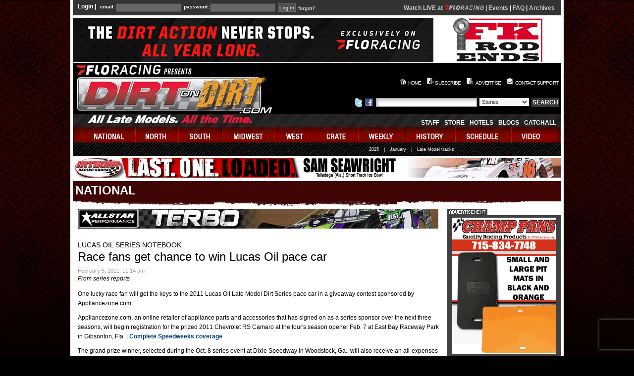

--- FILE ---
content_type: text/html; charset=UTF-8
request_url: https://www.dirtondirt.com/National_3934.html
body_size: 11931
content:
<!DOCTYPE HTML PUBLIC "-//W3C//DTD HTML 4.01 Transitional//EN" "http://www.w3.org/TR/html4/loose.dtd">
<html lang="en">
<head>
	<title>Dirt on Dirt - Race fans get chance to win Lucas Oil pace car</title>
	<link rel="shortcut icon" href="/favicon.ico.gif" >
	<meta http-equiv="content-type" content="text/html; charset=utf-8" >
	<!-- meta name="author" content="jesse baird jebaird@gmail.com" / -->
	
<link rel="stylesheet" type="text/css" href="https://s3.amazonaws.com/dod.css/global.css?v=4" >
<link rel="stylesheet" type="text/css" href="https://s3.amazonaws.com/dod.css/base.class.css?v=1" >
<link rel="stylesheet" type="text/css" href="https://s3.amazonaws.com/dod.css/layout.css?v=3" >
 
<script src="https://cmp.osano.com/AzyWAQS5NWEEWkU9/6a023941-92b1-4fb0-939e-86311722e169/osano.js"></script>
<script src="https://s3.amazonaws.com/dod.js/tw-sack.js?v=1" type="text/javascript"></script>
<script src="https://s3.amazonaws.com/dod.js/functions.js?v=1" type="text/javascript"></script>
<!-- script src="https://s3.amazonaws.com/dod.js/AC_RunActiveContent.js" type="text/javascript"></script -->
<script type="text/javascript" src="https://s3.amazonaws.com/dod.js/jquery-3.4.1.min.js?v=1"></script>
<script src="https://s3.amazonaws.com/dod.js/siteFunctions2.js?v=3" type="text/javascript"></script>
<meta name="author" content="Dirtondirt.com">
<meta name="keywords" content="dirt late model, news, national updates, schedules,history">
<meta name="description" content="DirtonDirt.com covers Dirt Late Model racing like no other publication, magazine or website with massive amounts of original content including videos, photos, stories, columns, blogs and more. Eldora Speedway's World 100 and Dream, the Dirt Track World Championship, Lucas Oil Late Model Knoxville Nationals and all the major races are covered along with the major tours, including the World of Outlaws Late Model Series and Lucas Oil Late Model Dirt Series.">
<meta property="og:type" content="website">
<meta property="og:description" content="DirtonDirt.com covers Dirt Late Model racing like no other publication, magazine or website with massive amounts of original content including videos, photos, stories, columns, blogs and more. Eldora Speedway's World 100 and Dream, the Dirt Track World Championship, Lucas Oil Late Model Knoxville Nationals and all the major races are covered along with the major tours, including the World of Outlaws Late Model Series and Lucas Oil Late Model Dirt Series.">
<script type="text/javascript" src="https://s3.amazonaws.com/dod.js/swfobject-2.1.js"></script>
<script type="text/javascript" src="https://www.recaptcha.net/recaptcha/enterprise.js?render=6LfdA-ElAAAAANhjLBsHwjn17idLYTlV3err-VRT"></script><script type="text/javascript">
function zmouseContext(e){
	e.preventDefault();
	if(e.stopPropagation)
		e.stopPropagation();
	else
		e.preventBubble();
}

if(document && document.addEventListener){
	document.addEventListener("contextmenu",zmouseContext,false)
}
</script></head>
<body>

<!-- Removed Facebook Pixel Code -->
<!-- End Facebook Pixel Code -->

<div id="mainContainer">
<div id="top">
<form id="loginform" action="/login.php" method="post" onsubmit="return submitCookies()">
<fieldset><legend></legend>
<span class="legend">Login |</span> <label for="email">email:</label>
  <input type="text" name="email" id="email" > <label for="password">password:</label> <input type="password" name="password"  id="password" >
  </fieldset>
  <div>
<input type="hidden" name="returnold" value="/articles.php" >
<input type="hidden" name="return" value="%2FNational_3934.html" >
  <input type="submit" name="login" value="Log in" class="submit" > <a href="forgot.php">forgot?</a>
</div>
</form>
<div class="loginMessage" style="float:right;text-align:right;width: 360px; font-size: 12px;margin-top:3px;"><style>
div.liveVideo {
	margin-top: 2px;
	font-size:12px;
	float: right;
}
a.watch1 {
	color: #00ff00 !important;
}
div#top div.liveVideo div {
	float: none;
	display: inline-block;
}
.popupWrapper {
 	display: inline-block !important;
	float: none !important;
}
.popupWrapper .popup {
 	background-color: #9e0f21;
 	width: 200px;
 	position: absolute;
 	max-height: 0px;
 	-webkit-transition: max-height 1s;
 	transition: max-height 1s;
 	transition-delay: 0.4s;
 	overflow: hidden;
 	margin-top: 0px;
	box-shadow: black 10px 10px 12px;
	z-index: 100;
}
#top .popupWrapper .popup {
	background-image: url(/images/images/grey-background3.png);
}
.popupWrapper .popup a {
 	display: block;
/* 	background-color: #9e0f21 !important; */
 	color: white !important;
 	padding: 6px 10px;
	text-indent: 0px !important;
	text-align: left;
}
.popupWrapper .popup a.item:hover {
	background: rgba(240, 160, 0, 0.5) !important;
/*	background-repeat: repeat !important; */
	color: black;
}
.popupWrapper .popup .menu {
	border: 2px solid #9e0f21;
}
.popupWrapper.open .popup{
	display: block;
	max-height: 900px;
}
</style>
<script>

function openPopupMenu(elem){
	var that=this;
	if(this == window)
		that = elem;
	$(that).addClass("open");
	var a = window.setTimeout(function(){
		$(that).addClass("opened");
	}, 500);
	console.log("hover opening " + a);
	$(that).data("opening", a);     // Save value
}

function closePopupMenu(elem){
	var that=this;
	if(this == window)
		that = elem;
	$(that).removeClass("open");
	var a = $(that).data("opening");
	if(a != undefined)
		window.clearTimeout(a);
	console.log("leave opening " + a);
	$(that).removeData("opening");
	window.setTimeout(function(){
		$(that).removeClass("opened");
	}, 500);
}

$(document).ready(function(){
	$(".popupWrapper").hover(
		openPopupMenu,
		closePopupMenu
	);
	$(".popupWrapper").click(function(){
		if($(this).hasClass("open")){   // The popup is open or opening
                        if($(this).hasClass("opened")){ // It's done opening
				closePopupMenu(this);
			}
		}
		else
			openPopupMenu(this);
	});
})
</script>

					<!-- div style="float: none">LIVE VIDEO:&nbsp; -->
						<div style="float: none"><a href="https://www.floracing.com/signup?redirect=%2Fcollections%2Ftag%2Fdirt-late-models&utm_source=dirtondirt.com&utm_medium=site&utm_content=nav">Watch LIVE at <svg style="height: 9px;width: 80px" version="1.1" xmlns="http://www.w3.org/2000/svg" viewBox="0 0 4437 500"><path fill="#cccccc" d="M705,211H889l-19,115H686L657,493H535L618,7H950L930,124H720Zm645-44C1370,55,1477,0,1576,0s188,56,169,167L1716,333C1697,444,1593,500,1490,500c-99,0-188-56-169-167Zm91,166c-6,35,29,53,65,53,39,0,82-18,89-56l29-163c7-36-26-55-65-55s-82,19-89,55ZM2007,305h-57l-32,188h-78l83-485h184c93,0,156,43,140,150-15,91-76,134-150,145l114,190h-95Zm61-69c54,0,92-23,101-77,9-54-24-73-75-71H1988L1962,236Zm633,257h-81l-25-126H2425L2361,493h-83L2532,8h81Zm-148-405L2524,166l-59,121h117l-18-123-1-77ZM2844,157C2861,54,2962,1,3054,1c69,0,135,36,156,111L3135,147c-15-44-55-66-96-66-52,0-110,25-118,77l-31,186c-8,51,39,77,91,77,42,0,89-22,119-66l64,33c-48,75-127,112-196,112-91,0-173-52-155-156Zm503,336h-77l83-485h77Zm157,0L3587,8h82L3784,294l32,97,5-1,6-104L3876,8h78l-83,485h-97l-114-281L3638,120l-5,1-5,101-46,271ZM4073,156C4091,53,4191,1,4282,1c69,0,132,31,155,105l-76,36c-13-43-54-61-95-61-52,0-108,25-117,77L4118,342c-9,53,40,78,92,78,53,0,112-25,120-78l6-38H4203l13-76h211L4408,342c-18,106-119,158-211,158-92,0-173-51-155-158Zm-2908,218c-30-0-55-18-51-46l56-323H1053l-56,323c-18,104,53,163,148,163h75l20-117Z" /><path fill="#ff140f" d="M467,218,442,359c-84,0-155,56-180,132H116c27-156,163-274,327-274Q455,217,467,218ZM0,5l178,141H479L504,5Z" /></svg></a> |
							<a href="https://www.floracing.com/collections/tag/dirt-late-models?view=live-and-upcoming&utm_source=dirtondirt.com">Events</a> |
							<a href="/story_10200.html">FAQ</a> |
							<a href="https://www.floracing.com/collections/tag/dirt-late-models?view=Completed&utm_source=dirtondirt.com">Archives</a>
						</div>
</div><div class="clearBoth"></div>
</div>
  <!-- START HEADER AREA -->
  <div id="topAdvertisement">
  <div id="bannerTop"><a class="b1 r1283" href="/redirect.php?id=1283" target="_blank"><img src="https://www.dirtondirt.com/banners/banner_1737130292.png"  border="0" alt="Sponsor 1283" ></a></div>
    <div id="accommodations"><a class="b50 r717" href="/redirect.php?id=717" target="_blank"><img src="/banners/banner_717.jpg"  border="0" alt="Sponsor 717" ></a></div></div>
<!-- START HEADER AREA -->
<div id="masthead">
<h1>DirtonDirt.com</h1>
<h2>All Late Models. All the Time.</h2>
<h3>Your soruce for dirt late model news, photos and video</h3>
<a class="mastheadLink" href="https://www.dirtondirt.com/"></a>
    <div id="headright">
      <div id="topnav">
        <ul>
<!--          <li><a href="index.php" id="home">home</a></li>
          <li><a href="https://www.dirtondirt.com/subscribe.php" id="subscribe">subscribe</a></li>
          <li><a href="advertise.php" id="advertise2">advertise</a></li>
          <li><a href="contact.php" id="contactus">contact support</a></li>
-->
          <li><a href="index.php" id="home2"><div class="I home" /></div>HOME</a></li>
          <li><a href="https://www.dirtondirt.com/subscribe.php" id="subscribe2"><div class="I subscribe" /></div>SUBSCRIBE</a></li>
	  <li><a href="advertise.php" id="advertise22"><div class="I advtize"></div>ADVERTISE</a></li>
          <li><a href="contact.php" id="contactus2"><div class="I contactus"></div>CONTACT SUPPORT</a></li>
        </ul>
      </div>
      <div id="searchTop">
        <form class="searchform" method="GET" action="search.php">
		<ul>
<li>
<a href="http://twitter.com/dirtondirt/">
<img src="/images/twitter.png" title="Join us on Twitter" alt="Join us on Twitter" width="18" height="18" >
</a>
<a href="http://www.facebook.com/pages/DirtonDirtcom/185724052735">
<img src="/images/facebook.png" title="Join us on Facebook" alt="Join us on Facebook" width="18" height="18" >
</a>
</li>
        	<li><label for="keywords" class="hidden">Enter something to search for</label><input type="text" id="keywords" name="keywords" value="" class="keywords" title="Enter something to search for" ></li>
            <li><label for="searcharea" class="hidden">The area to search</label><select id="searcharea" name="area" class="search" title="The area to search">
<option value='Stories'>Stories</option>
<option value='Videos'>Videos</option>
<option value='Photos'>Photos</option>
              </select></li>
            <li><input type="submit" name="search" value="SEARCH" class="greyButton"></li>
          </ul>
        </form>
      </div>
      <div id="middlenav">
		<ul>
			<!-- <li><a href="national_38.html" class="middlenav">FAQ</a></li> -->
			<li><a href="staff.php" >Staff</a></li>
			<li><a href="store.php">Store</a></li>
			<li><a href="accommodations.php">Hotels</a></li>
			<!-- <li><a href="http://dirtondirt.racingjunk.com/">Classifieds</a></li>
			<li><a href="http://www.racepartstrader.com/">Classifieds</a></li> -->
			<li><a href="blog.php">Blogs</a></li>
			<li><a href="catchall.php">CatchAll</a></li>
		</ul>
      </div>
    </div>
  </div>
  <!-- END HEADER AREA -->

  <div id="mainnav">
    <ul>
<li><a href="schedule.php" onmouseover="show('smenu2','national');" id="national" onmouseout="javascript:show('smenu2','national')" >national</a> </li><li><a href="schedule.php" onmouseover="show('smenu3','north');" id="north" onmouseout="javascript:show('smenu3','north')" >north</a> </li><li><a href="schedule.php" onmouseover="show('smenu4','south');" id="south" onmouseout="javascript:show('smenu4','south')" >south</a> </li><li><a href="schedule.php" onmouseover="show('smenu5','midwest');" id="midwest" onmouseout="javascript:show('smenu5','midwest')" >midwest</a> </li><li><a href="schedule.php" onmouseover="show('smenu6','west');" id="west" onmouseout="javascript:show('smenu6','west')" >west</a> </li><li><a href="schedule.php" onmouseover="show('smenu7','crate');" id="crate" onmouseout="javascript:show('smenu7','crate')" >crate</a> </li><li><a href="results.php" onmouseover="show('smenu9','weekly');" id="weekly" onmouseout="javascript:show('smenu9','weekly')" >weekly</a> </li><li><a href="history.php" onmouseover="show('smenu8','history');" id="history" onmouseout="javascript:show('smenu8','history')" >history</a> </li><li><a href="schedule.php" onmouseover="show('smenu10','schedule');" id="schedule" onmouseout="javascript:show('smenu10','schedule')" >schedule</a> </li><li><a href="video.php" onmouseover="show('smenu0','video');" id="video" onmouseout="javascript:show('smenu0','video')" >video</a> </li></ul>
</div>
<div id="subnav"><ul class="sub" style="display:none;left: 10px;" id="smenu2" onmouseover="javascript:show('smenu2','national');" onmouseout="javascript:show('smenu2','national');"  ><li><a href="schedule.php?division=152">FloRacing</a></li><li><a href="schedule.php?division=11">Lucas Oil</a></li><li><a href="schedule.php?division=45">WoO</a></li></ul><ul class="sub" style="display:none;left: 150px;" id="smenu3" onmouseover="javascript:show('smenu3','north');" onmouseout="javascript:show('smenu3','north');"  ><li><a href="schedule.php?division=67">AMS</a></li><li><a href="schedule.php?division=147">OVS</a></li><li><a href="schedule.php?division=50">ULMS</a></li></ul><ul class="sub" style="display:none;left: 10px;" id="smenu4" onmouseover="javascript:show('smenu4','south');" onmouseout="javascript:show('smenu4','south');"  ><li><a href="schedule.php?division=132">Blue Ridge</a></li><li><a href="schedule.php?division=4">Carolina Clash</a></li><li><a href="schedule.php?division=15">Comp Cams</a></li><li><a href="schedule.php?division=177">HTF</a></li><li><a href="schedule.php?division=171">Legends</a></li><li><a href="schedule.php?division=14">MSCCS</a></li><li><a href="schedule.php?division=23">SAS</a></li><li><a href="schedule.php?division=172">Southern Clash</a></li><li><a href="schedule.php?division=33">Southern Nat&rsquo;ls</a></li><li><a href="schedule.php?division=196">Southern Thunder</a></li><li><a href="schedule.php?division=190">Southern Wedge</a></li><li><a href="schedule.php?division=90">Spring Nat&#039;ls</a></li><li><a href="schedule.php?division=140">Topless Outlaws</a></li><li><a href="schedule.php?division=79">Ultimate SE</a></li></ul><ul class="sub" style="display:none;left: 80px;" id="smenu5" onmouseover="javascript:show('smenu5','midwest');" onmouseout="javascript:show('smenu5','midwest');"  ><li><a href="schedule.php?division=131">4 State</a></li><li><a href="schedule.php?division=124">Dirt Kings</a></li><li><a href="schedule.php?division=120">Iron-Man</a></li><li><a href="schedule.php?division=144">Malvern East</a></li><li><a href="schedule.php?division=76">Malvern West</a></li><li><a href="schedule.php?division=123">MARS</a></li><li><a href="schedule.php?division=21">MLRA</a></li><li><a href="schedule.php?division=16">NALMS</a></li><li><a href="schedule.php?division=19">NLRA</a></li><li><a href="schedule.php?division=204">Ozark</a></li><li><a href="schedule.php?division=181">Pro</a></li><li><a href="schedule.php?division=192">Revival</a></li><li><a href="schedule.php?division=203">Slingin&#039; Dirt</a></li><li><a href="schedule.php?division=118">Sooner</a></li><li><a href="schedule.php?division=40">Summer Nationals</a></li><li><a href="schedule.php?division=135">Tri-State</a></li><li><a href="schedule.php?division=116">Ultimate HofA</a></li><li><a href="schedule.php?division=39">WCS</a></li></ul><ul class="sub" style="display:none;left: 430px;" id="smenu6" onmouseover="javascript:show('smenu6','west');" onmouseout="javascript:show('smenu6','west');"  ><li><a href="schedule.php?division=187">DIRTcar Tri-State</a></li><li><a href="schedule.php?division=9">I-5</a></li><li><a href="schedule.php?division=193">Xtreme</a></li></ul><ul class="sub" style="display:none;left: 10px;" id="smenu7" onmouseover="javascript:show('smenu7','crate');" onmouseout="javascript:show('smenu7','crate');"  ><li><a href="schedule.php?division=145">ACLMS</a></li><li><a href="schedule.php?division=138">All-Stars</a></li><li><a href="schedule.php?division=195">Best 604</a></li><li><a href="schedule.php?division=186">CRUSA 602</a></li><li><a href="schedule.php?division=35">CRUSA 604</a></li><li><a href="schedule.php?division=117">CRUSA Winter</a></li><li><a href="schedule.php?division=199">Elite</a></li><li><a href="schedule.php?division=184">Gulf South</a></li><li><a href="schedule.php?division=153">Mid-East 602</a></li><li><a href="schedule.php?division=191">MS Crate</a></li><li><a href="schedule.php?division=136">NE Alliance</a></li><li><a href="schedule.php?division=141">Red Clay</a></li><li><a href="schedule.php?division=93">RUSH </a></li><li><a href="schedule.php?division=108">UCRA</a></li><li><a href="schedule.php?division=8">Ultimate Crate</a></li></ul><ul class="subR" style="width: 780px;margin-right: 200px;text-align: right;left:auto;" id="smenu9" onmouseover="javascript:show('smenu9','weekly');" onmouseout="javascript:show('smenu9','weekly');"  ><li><a href="results.php?search=true&state=-1&track=all&year=2025&month=all">2025</a></li><li><span class="txt">|</span></li><li><a href="results.php?search=true&state=-1&track=all&month=01&year=2026&button=Search">January</a></li><li><span class="txt">|</span></li><li><a href="weekly-tracks.php">Late Model tracks</a></li></ul><ul class="sub" style="display:none;left: 170px;" id="smenu8" onmouseover="javascript:show('smenu8','history');" onmouseout="javascript:show('smenu8','history');"  ><li><a href="history-yearly.php?year=1996" title="1996">'96</a></li><li><a href="history-yearly.php?year=1997" title="1997">'97</a></li><li><a href="history-yearly.php?year=1998" title="1998">'98</a></li><li><a href="history-yearly.php?year=1999" title="1999">'99</a></li><li><a href="history-yearly.php?year=2000" title="2000">'00</a></li><li><a href="history-yearly.php?year=2001" title="2001">'01</a></li><li><a href="history-yearly.php?year=2002" title="2002">'02</a></li><li><a href="history-yearly.php?year=2003" title="2003">'03</a></li><li><a href="history-yearly.php?year=2004" title="2004">'04</a></li><li><a href="history-yearly.php?year=2005" title="2005">'05</a></li><li><a href="history-yearly.php?year=2006" title="2006">'06</a></li><li><a href="history-yearly.php?year=2007" title="2007">'07</a></li><li><a href="history-yearly.php?year=2008" title="2008">'08</a></li><li><a href="history-yearly.php?year=2009" title="2009">'09</a></li><li><a href="history-yearly.php?year=2010" title="2010">'10</a></li><li><a href="history-yearly.php?year=2011" title="2011">'11</a></li><li><a href="history-yearly.php?year=2012" title="2012">'12</a></li><li><a href="history-yearly.php?year=2013" title="2013">'13</a></li><li><a href="history-yearly.php?year=2014" title="2014">'14</a></li><li><a href="history-yearly.php?year=2015" title="2015">'15</a></li><li><a href="history-yearly.php?year=2016" title="2016">'16</a></li><li><a href="history-yearly.php?year=2017" title="2017">'17</a></li><li><a href="history-yearly.php?year=2018" title="2018">'18</a></li><li><a href="history-yearly.php?year=2019" title="2019">'19</a></li><li><a href="history-yearly.php?year=2020" title="2020">'20</a></li><li><a href="history-yearly.php?year=2021" title="2021">'21</a></li><li><a href="history-yearly.php?year=2022" title="2022">'22</a></li><li><a href="history-yearly.php?year=2023" title="2023">'23</a></li><li><a href="history-yearly.php?year=2024" title="2024">'24</a></li><li><a href="history-yearly.php?year=2025" title="2025">'25</a></li></ul><ul class="sub" style="display:none;left: 300px;" id="smenu10" onmouseover="javascript:show('smenu10','schedule');" onmouseout="javascript:show('smenu10','schedule');"  ><li><a href="schedule.php?month=01">January</a></li><li><a href="schedule.php?month=02">February</a></li><li><a href="schedule.php?month=03">March</a></li><li><a href="schedule.php?month=04">April</a></li><li><a href="schedule.php?month=05">May</a></li><li><a href="schedule.php?month=06">June</a></li><li><a href="schedule.php?month=07">July</a></li><li><a href="schedule.php?month=08">August</a></li><li><a href="schedule.php?month=09">September</a></li><li><a href="schedule.php?month=10">October</a></li><li><a href="schedule.php?month=11">November</a></li><li><a href="schedule.php?month=12">December</a></li></ul><ul class="sub" style="display:none;left: 600px;" id="smenu0" onmouseover="javascript:show('smenu0','video');" onmouseout="javascript:show('smenu0','video');"  ><li><a href="https://www.floracing.com/collections/tag/dirt-late-models?view=live-and-upcoming">Live schedule</a></li><li><a href="https://www.floracing.com/collections/tag/dirt-late-models?view=Completed&utm_source=dirtondirt.com">Live archives</a></li><li><a href="/loudpedal">Loudpedal</a></li><li><a href="/lmlarchives">Late Model Live</a></li><li><a href="video.php">On-demand</a></li></ul> </div>
<div class="liveOrder"><a class="b37 r525" href="/redirect.php?id=525" target="_blank"><img src="https://www.dirtondirt.com/banners/banner_1767638397.gif"  border="0" alt="Sponsor 525" ></a></div>
<div id="contentContainer" >
  <div class="pageHeading" id="pageHeading-red">
  <h1>National</h1>
  </div>


 <div id="content">
<a class="b41 r743" href="/redirect.php?id=743" target="_blank"><img src="https://www.dirtondirt.com/banners/banner_1724773060.gif"  border="0" alt="Sponsor 743" ></a><h4 class="trackTitle">Lucas Oil Series notebook</h4><h1>Race fans get chance to win Lucas Oil pace car</h1>
	<div class="dateText">February 5, 2011, 11:14 am</div><i>From series reports</i><br><div id="storyText"><p>One lucky race fan will get the keys to the 2011 Lucas Oil Late Model Dirt Series pace car in a giveaway contest sponsored by Appliancezone.com.</p>
<p>Appliancezone.com, an online retailer of appliance parts and accessories that has signed on as a series sponsor over the next three seasons, will begin registration for the prized 2011 Chevrolet RS Camaro at the tour's season opener Feb. 7 at East Bay Raceway Park in Gibsonton, Fla. | <a href="http://www.dirtondirt.com/National_3930.html">Complete Speedweeks coverage</a></p>
<p>The grand prize winner, selected during the Oct. 8 series event at Dixie Speedway in Woodstock, Ga., will also receive an all-expenses paid trip for two to the season-ending Dirt Track World Championship at K-C Raceway near Chillicothe, Ohio. The winner will be presented the car on the frontstretch on the DTWC weekend.</p>
<p>"This is going to be a great contest for our race fans, who will have a chance to win this Camaro and a trip to the Dirt Track World Championship," series director Ritchie Lewis said in a press release. "The folks at Appliancezone.com are great people with an incredible passion for dirt racing and we are honored to be associated with a company of their caliber."</p>
<p>The Appliancezone.com pace car, provided by John Jones Chevrolet of Corydon, Ind., will be at every series event starting Feb. 9 at East Bay, displayed during each event and pacing the field for the night's feature event.</p>
<p>"Everyone at Appliancezone.com enjoyed the experience last year with the Lucas Oil Late Model Dirt Series, and we had such a blast while creating the Driver Development Sponsorship contest," said Appliancezone.com CEO Jim Allen. "Everyone from the series staff, to the drivers and the especially the race fans, were fantastic. So we wanted to do something special for the fans this year."</p>
<p>Fans can register for the pace car and trip at www.appliancezone.com. Registrants must be 18 years old with a valid email address with entries limited to one per person (additional entries can be made with any purchase from Appliancezone.com). No purchase is necessary for a single entry.</p>
<p>The grand prize winner will be chosen at random. Lucas Oil Series officials and Appliancezone.com employees aren't eligible.</p>
<div>
<p><strong>EXTRA STARTING SPOTS ADDED AT EAST BAY:</strong> This year's Dart Winternationals at East Bay presented by Magnaflow will include 26-car starting fields in each of six features throughout the Feb. 7-12 action near Tampa. Additional starting spots will go to the Dart Fast Pass provisional (the fastest qualifier who failed to transfer to the main even through preliminary races) and the winner of the Magnaflow Strawberry Dash (a nightly race among non-feature qualifiers).</p>
<p><strong>WINTERNATIONALS CHAMP SET TO RECEIVE $5,000:</strong> While only the final three of six nights are Lucas Oil Series points races at East Bay, the six-night Winternationals includes a separate points fund that pays $5,000 to the champion. Dennis Erb Jr. of Carpentersville, Ill., is a two-time and reigning Winternationals champ at the third-mile oval.</p>
<p><strong>ODDS AND ENDS:</strong> Jared Landers of Batesville, Ark., expected to follow the Lucas Oil Series for the first time, tuned up at East Bay with a victory in modified competition at East Bay on Feb. 3. ... Magnaflow Performance Exhaust is presenting sponsor of the Winternationals for the first time. ... With rainouts of three races in Georgia Feb. 3-5, Monday's Winternationals opener at East Bay is set to be the first event of the combined Georgia-Florida Speedweeks.</p>
</div>   </div>

 </div><!-- end of content-->

<div id="c_3"><img src="/images/tab-advertiment-grey.jpg" alt="advertisement" ><div class="advertisementWrapper"><a class="b2 r682" href="/redirect.php?id=682" target="_blank"><img src="https://www.dirtondirt.com/banners/banner_1750865989.gif"  border="0" alt="Sponsor 682" ></a></div><div id="relatedStories"><h3>Related Stories</h3><ul><li><a href="story_13344.html">Fast Talk: Encapsulating Pierce's PDC masterpierce</a></li><li><a href="story_13341.html">Dispatches: McIntosh sweats out Southern Nationals title</a></li><li><a href="story_13333.html">Top 25: Pierce No. 1 as O'Neal, T-Mac gain</a></li><li><a href="story_13331.html">Fast Talk: Silver Dollar future and more</a></li><li><a href="story_13325.html">Dispatches: For Roberts, 'it's good to be back'</a></li></ul></div></div><!-- end of c_3-->   </div><!--end of content container-->
   <div class="nobr">&nbsp;</div>
    <div id="bottom">
<div class="liveOrder"><a class="b47 r1249" href="/redirect.php?id=1249" target="_blank"><img src="https://www.dirtondirt.com/banners/banner_1673474789.jpg"  border="0" alt="Sponsor 1249" ></a></div>	<div class="prefooterbanner">
	</div>

<div id="bottomRightSide">
	<div id="digitalDarkroom">
		<div id="pics">

		<div class="imageWrapper"><a href="javascript:showSlideA('photoGallery.php?id=12075');">
		<img src="/upload/cache/img.php-c130x87-upload-slide-slide_219073.jpg?1768889365" class="imgBorderBlack" alt="Bobby Pierce was riding high Sunday at Central Arizona Raceway in Casa Grande after winning the Rio Grande Waste Services Wild West Shootout finale. (mikerueferphotos.photoreflect.com)" ><br >Wild West Sunday</a>
		</div>
		<div class="imageWrapper"><a href="javascript:showSlideA('photoGallery.php?id=12062');">
		<img src="/upload/cache/img.php-c130x87-upload-slide-slide_218764.jpg?1768501033" class="imgBorderBlack" alt="Clockwise from upper left: Mike Boland; Josh Putnam; Ronny Lee Hollingsworth; Sam Seawright; Jason Hiett. (Credits: Scott Oglesby; Heath Lawson; Joey Millard; Heath Lawson; Brian McLeod." ><br >State-by-state of 25 years</a>
		</div>
		<div class="imageWrapper"><a href="javascript:showSlideA('photoGallery.php?id=12073');">
		<img src="/upload/cache/img.php-c130x87-upload-slide-slide_219024.jpg?1768705582" class="imgBorderBlack" alt="Alabama&amp;#039;s Deisel Jones earned $12,000 for Jan. 17&amp;#039;s Crate Racin&amp;#039; USA Winter Shootout victory at Central Arizona Raceway in Casa Grande. (Zackary Washington/Simple Moments Photography)" ><br >CRUSA Winter @ Hendry County Saturday</a>
		</div>
		<div class="imageWrapper"><a href="javascript:showSlideA('photoGallery.php?id=12074');">
		<img src="/upload/cache/img.php-c130x87-upload-slide-slide_219028.jpg?1768735796" class="imgBorderBlack" alt="Garrett Alberson on his way to victory in Jan. 17&amp;#039;s 40-lap Rio Grande Waste Services Wild West Shootout feature at Central Arizona Raceway in Casa Grande, Ariz. (mikerueferphotos.photoreflect.com)" ><br >Wild West Saturday</a>
		</div>
		<div class="imageWrapper"><a href="javascript:showSlideA('photoGallery.php?id=12072');">
		<img src="/upload/cache/img.php-c130x87-upload-slide-slide_219021.jpg?1768811234" class="imgBorderBlack" alt="Christian Schneider was among heat winners Jan. 16 at Hendry County Motorsports Park in Clewiston, Fla., in CRUSA Winter Shootout action. (Matt Butcosk)" ><br >CRUSA Winter @ Hendry County Friday</a>
		</div>
		<div class="imageWrapper"><a href="javascript:showSlideA('photoGallery.php?id=12071');">
		<img src="/upload/cache/img.php-c130x87-upload-slide-slide_218989.jpg?1768622770" class="imgBorderBlack" alt="Hudson O&amp;#039;Neal won Jan. 16&amp;#039;s feature at Central Arizona Raceway in Casa Grande for his second Rio Grande Waste Services Wild West Shootout triumph. (mikerueferphotos.photoreflect.com)" ><br >Wild West Friday</a>
		</div><!-- ZZZZ -->
		</div>
        </div>
	<a class="all" href="slideshows.php"><span>View All<br >Photos</span></a>
</div>
<!--  	<div id="bottomRightSide">
        <div id="digitalDarkroom">
<div id="pics">

</div>
        </div>
<a class="all" href="slideshows.php"><span>View All<br >Photos</span></a>
	</div> -->
	<div class="nobr">&nbsp;</div>
<div class="liveOrder"><a class="b48 r728" href="/redirect.php?id=728" target="_blank"><img src="https://www.dirtondirt.com/banners/banner_1749059567.jpg"  border="0" alt="Sponsor 728" ></a></div>
	</div>
  <!-- Output Permanent Logos -->
  <div id="permLogos">


<div class="footer">
<div class="left">
<div class="section dirtwire">
	<a href="http://www.allstarperformance.com/">
		<span class="presented">
			<img src="/images/footerLogo-allstar.jpg" alt="AllStar Logo">
		</span>
	</a>
	<a href="dirtwire.php">
		<img class="h3" src="images/spacer.gif" alt="">
		<span class="c1 t2 col">
			<img src="/upload/cache/img.php-c142x94-upload-41bbfdrockcastle2.jpg?1769016347" alt="Dirtwire photo" >
		</span>
		<span class="c2 t2 col">
			<span><strong>ILLINOIS: </strong>Chatham's Brian Shirley shifting to Lucas Oil Series from WoO.<strong>
</strong></span>
			<span><strong>KENTUCKY: </strong>Five tracks, including Rockcastle Speedway (left), combine for June 9-13 Kentucky Speedweek events.<strong>
</strong>
<strong> </strong></span>
	<!--		<a href="#" class="more">More on DirtWire</a> -->
		</span>
		<span class="clearBoth"></span>
	</a>
</div>
<div id="racewire" class="section liveupdate">
	<a href="https://sweetmanufacturing.com/home.php">
		<span class="presented">
			<img src="/images/footerLogo-sweetMfg1.png" alt="Sweet Manufacturing" >
		</span>
	</a>
	<a href="racewire.php">
		<img class="h3" src="images/spacer.gif" alt="" >
		<span class="c1 t2 col">
			<img src="/upload/cache/img.php-94x94-images-liveupdates-icon2.jpg?1768996917" alt="Racewire" style="border-width: 0px;" >
		</span>
		<span class="c2 t2 col">
<ul style="margin-left: 6px;list-style-position: inside;">
<li style="margin-bottom: 3px;">Pierce collects $51,500 in WWS finale</li><li style="margin-bottom: 3px;">Alabama racer wins Hendry's $12,000</li><li style="margin-bottom: 3px;">Alberson rolls to $15,000 Arizona win</li><li style="margin-bottom: 3px;">O'Neal outduels Pierce, grabs $10,000</li><li style="margin-bottom: 3px;">Late restart spurs Dotson to WWS win</li><li style="margin-bottom: 3px;">Thornton wins $38,000 WWS opener</li></ul>
			<span class="more" style="font-size: 12px">RaceWire home</span>
		</span>
	</a>
	<span class="clearBoth"></span>
</div>
<div id="dodblog" class="section">
	<a href="https://www.sunocoracefuels.com/">
		<span class="presented">
			<img src="/images/footerLogo-sunoco1.png" alt="Sunoco Race Fuels" style="background: rgba(255,255,255,0.5);border-radius: 6px;padding-bottom: 4px;transform: translateY(-4px);box-shadow: 0px 0px 10px rgb(255, 255, 255);" >
		</span>
	</a>
	<a href="blog.php">
		<img class="h3" src="images/spacer.gif" alt="" >
		<img src="/upload/cache/img.php-335x443-images-footer-blog6.jpg?1768996917"  style="z-index: 5" alt="" ><br >
<i>Commentary and opinion from staffers and contributors</i>	</a>
</div>
<div id="last" class="section">
	<div class="ad">
		<a class="b3 r1287" href="/redirect.php?id=1287" target="_blank"><img src="https://www.dirtondirt.com/banners/banner_1744650843.jpg"  border="0" alt="Sponsor 1287" ></a>	</div>
	<div class="dmiss">
	<b>DON'T MISS</b>
	<ul>
		<li><a href="/video.php">Videos</a></li>
		<li><a href="/schedule.php">Schedules</a></li>
		<li><a href="/slideshows.php">Photos</a></li>
		<li><a href="/history.php">History</a></li>
		<li><a href="/sub.php?page=weekly">Weekly</a></li>
		<li><a href="/accommodations.php">Hotels</a></li>
		<li><a href="/advertise.php">Advertising</a></li>
		<li><a href="/subscribe.php">Subscribe</a></li>
		<li><a href="/weekly-tracks.php">Tracks</a></li>
		<li><a href="http://dirtondirt.com/national_38.html">FAQ</a></li>

		<li><a href="http://www.facebook.com/pages/DirtonDirtcom/185724052735">Facebook</a></li>
		<li><a href="http://twitter.com/dirtondirt/">Twitter</a></li>
	</ul>
	</div>
</div>
<div class="tail">
</div>
</div>
<div class="middle">
<div class="ad">
<a class="b44 r1219" href="/redirect.php?id=1219" target="_blank"><img src="https://www.dirtondirt.com/banners/banner_1763139488.jpg"  border="0" alt="Sponsor 1219" ></a><a href="/catchall.php">
	<img style="margin-top: 10px" src="https://s3.amazonaws.com/dod.images/footer-catchall.jpg" alt="Catchall" >
</a>
</div>

</div>

<div class="right">
		<div class="ads">

			<div class="ad"><a class="b22 r317" href="/redirect.php?id=317" target="_blank"><img src="/banners/banner_317.jpg"  border="0" alt="Sponsor 317" ></a></div>
			<div class="ad"><a class="b23 r1229" href="/redirect.php?id=1229" target="_blank"><img src="https://www.dirtondirt.com/banners/banner_1646252302.png"  border="0" alt="Sponsor 1229" ></a></div>
			<div class="ad"><a class="b24 r1291" href="/redirect.php?id=1291" target="_blank"><img src="https://www.dirtondirt.com/banners/banner_1748452743.png"  border="0" alt="Sponsor 1291" ></a></div>
			<div class="ad"><a class="b25 r1292" href="/redirect.php?id=1292" target="_blank"><img src="https://www.dirtondirt.com/banners/banner_1754328146.png"  border="0" alt="Sponsor 1292" ></a></div>
			<div class="ad"><a class="b26 r1276" href="/redirect.php?id=1276" target="_blank"><img src="https://www.dirtondirt.com/banners/banner_1713369803.png"  border="0" alt="Sponsor 1276" ></a></div>
			<div class="ad"><a class="b27 r1197" href="/redirect.php?id=1197" target="_blank"><img src="https://www.dirtondirt.com/banners/banner_1615482002.png"  border="0" alt="Sponsor 1197" ></a></div>
			<div class="ad"><a class="b28 r664" href="/redirect.php?id=664" target="_blank"><img src="/banners/banner_664.jpg"  border="0" alt="Sponsor 664" ></a></div>
			<div class="ad"><a class="b29 r1251" href="/redirect.php?id=1251" target="_blank"><img src="https://www.dirtondirt.com/banners/banner_1673475365.png"  border="0" alt="Sponsor 1251" ></a></div>
			<div class="ad"><a class="b30 r944" href="/redirect.php?id=944" target="_blank"><img src="/banners/banner_944.jpg"  border="0" alt="Sponsor 944" ></a></div>
			<div class="ad"><a class="b31 r1230" href="/redirect.php?id=1230" target="_blank"><img src="https://www.dirtondirt.com/banners/banner_1646254559.png"  border="0" alt="Sponsor 1230" ></a></div>
			<div class="ad"><a class="b32 r919" href="/redirect.php?id=919" target="_blank"><img src="https://www.dirtondirt.com/banners/banner_1509559906.jpg"  border="0" alt="Sponsor 919" ></a></div>
			<div class="ad"><a class="b33 r681" href="/redirect.php?id=681" target="_blank"><img src="https://www.dirtondirt.com/banners/banner_1611076998.jpg"  border="0" alt="Sponsor 681" ></a></div>
			<div class="ad"><a class="b34 r1260" href="/redirect.php?id=1260" target="_blank"><img src="https://www.dirtondirt.com/banners/banner_1677607961.png"  border="0" alt="Sponsor 1260" ></a></div>
			<div class="ad"><a class="b35 r1236" href="/redirect.php?id=1236" target="_blank"><img src="https://www.dirtondirt.com/banners/banner_1657123895.png"  border="0" alt="Sponsor 1236" ></a></div>
			<div class="ad"><a class="b36 r1232" href="/redirect.php?id=1232" target="_blank"><img src="https://www.dirtondirt.com/banners/banner_1647442455.png"  border="0" alt="Sponsor 1232" ></a></div>
			<div class="ad"><a class="b6 r1285" href="/redirect.php?id=1285" target="_blank"><img src="https://www.dirtondirt.com/banners/banner_1740772060.png"  border="0" alt="Sponsor 1285" ></a></div>
			<div class="ad"><a class="b7 r1256" href="/redirect.php?id=1256" target="_blank"><img src="https://www.dirtondirt.com/banners/banner_1675192575.png"  border="0" alt="Sponsor 1256" ></a></div>
			<div class="ad"><a class="b8 r226" href="/redirect.php?id=226" target="_blank"><img src="/banners/banner_226.jpg"  border="0" alt="Sponsor 226" ></a></div>
			<div class="ad"><a class="b9 r1293" href="/redirect.php?id=1293" target="_blank"><img src="https://www.dirtondirt.com/banners/banner_1754339514.png"  border="0" alt="Sponsor 1293" ></a></div>
			<div class="ad"><a class="b10 r1190" href="/redirect.php?id=1190" target="_blank"><img src="https://www.dirtondirt.com/banners/banner_1613492732.png"  border="0" alt="Sponsor 1190" ></a></div>
			<div class="ad"><a class="b11 r229" href="/redirect.php?id=229" target="_blank"><img src="https://www.dirtondirt.com/banners/banner_1490896968.png"  border="0" alt="Sponsor 229" ></a></div>
			<div class="ad"><a class="b12 r567" href="/redirect.php?id=567" target="_blank"><img src="https://www.dirtondirt.com/banners/banner_1673475540.png"  border="0" alt="Sponsor 567" ></a></div>
			<div class="ad"><a class="b13 r1216" href="/redirect.php?id=1216" target="_blank"><img src="https://www.dirtondirt.com/banners/banner_1633377794.png"  border="0" alt="Sponsor 1216" ></a></div>
			<div class="ad"><a class="b14 r1262" href="/redirect.php?id=1262" target="_blank"><img src="https://www.dirtondirt.com/banners/banner_1677608290.png"  border="0" alt="Sponsor 1262" ></a></div>
			<div class="ad"><a class="b15 r748" href="/redirect.php?id=748" target="_blank"><img src="/banners/banner_748.jpg"  border="0" alt="Sponsor 748" ></a></div>
			<div class="ad"><a class="b45 r1176" href="/redirect.php?id=1176" target="_blank"><img src="https://www.dirtondirt.com/banners/banner_1608049043.jpg"  border="0" alt="Sponsor 1176" ></a></div>
			<div class="ad"><a class="b46 r440" href="/redirect.php?id=440" target="_blank"><img src="/banners/banner_440.jpg"  border="0" alt="Sponsor 440" ></a></div>
			<div style="clear: both;float: none"></div>
		</div></div>
<div style="clear: both"></div>
</div>
</div>
<div style="clear: both"></div>
      <div style="background-color: black;color: #999;padding: 10px;font-size: 10px;">
          <span>©2006-Present FloSports, Inc. All rights reserved.</span>
          <a href="https://www.flosports.tv/privacy-policy/" target="_blank" rel="noreferrer" style="color: #666">Privacy Policy</a> |
          <a href="#" id="btn-cookie-prefs" style="color: #666">Cookie Preferences / Do Not Sell or Share My Personal Information</a>
      </div>
</div><!-- END main AREA -->

<script type="text/javascript">
var blinkLiveSec = 0
var liveOrderElem = false;
function blinkLive(){
	blinkLiveSec++;
	var frame = 0;
	switch(blinkLiveSec){
		case 146:
			frame = 1;
                        blinkLiveSec = 0;
			break;
		case 145:
			frame = 2;
			break;
		case 144:
			frame = 3;
			break;
		case 143:
			frame = 4;
			break;
		case 142:
			frame = 3;
			break;
		case 141:
			frame = 2;
			break;
		case 140:
			frame = 1;
			break;
	}
	liveOrderElem.style.backgroundPosition = "0px " + (-12 * frame) + "px";
}

liveOrderElem = document.getElementById("orderLive")
if(liveOrderElem){
	window.setInterval("blinkLive()", 100);
}
</script>
   <script>
        $(function() {
        	$( '#btn-cookie-prefs' ).on( 'click', function( e ) {
        		e.preventDefault();

        		if ( window.Osano ) {
					window.Osano.cm.showDrawer();
				}
            });
        });
   </script>
<script src="https://ssl.google-analytics.com/urchin.js" type="text/javascript"></script><script type="text/javascript">_uacct = "UA-4333203-1";urchinTracker();</script>   <script src="/scripts/client.min.js" type="text/javascript"></script>
   <script>
	   // Create a new ClientJS object
	   window.clientJS = new ClientJS();
   </script>
<script>
!function(){var analytics=window.analytics=window.analytics||[];if(!analytics.initialize)if(analytics.invoked)window.console&&console.error&&console.error("Segment snippet included twice.");else{analytics.invoked=!0;analytics.methods=["trackSubmit","trackClick","trackLink","trackForm","pageview","identify","reset","group","track","ready","alias","debug","page","once","off","on","addSourceMiddleware","addIntegrationMiddleware","setAnonymousId","addDestinationMiddleware"];analytics.factory=function(e){return function(){var t=Array.prototype.slice.call(arguments);t.unshift(e);analytics.push(t);return analytics}};for(var e=0;e<analytics.methods.length;e++){var key=analytics.methods[e];analytics[key]=analytics.factory(key)}analytics.load=function(key,e){var t=document.createElement("script");t.type="text/javascript";t.async=!0;t.src="https://siop.flosports.tv/siop.js/v1/" + key + "/siop.min.js";var n=document.getElementsByTagName("script")[0];n.parentNode.insertBefore(t,n);analytics._loadOptions=e};analytics._writeKey="bIqGfmNbAX5Wlsa3B7vbhm6BL8qMzsC6";analytics._cdn="https://siop.flosports.tv";analytics.SNIPPET_VERSION="4.15.3";
analytics.load('bIqGfmNbAX5Wlsa3B7vbhm6BL8qMzsC6',{obfuscate:!0});
DeleteCookie( 'segment-session-active' );analytics.page();
var _debug = {"path":"\/National_3934.html"}
}}();</script>
<script type="text/javascript" src="/_Incapsula_Resource?SWJIYLWA=719d34d31c8e3a6e6fffd425f7e032f3&ns=2&cb=31855809" async></script></body>
</html>
